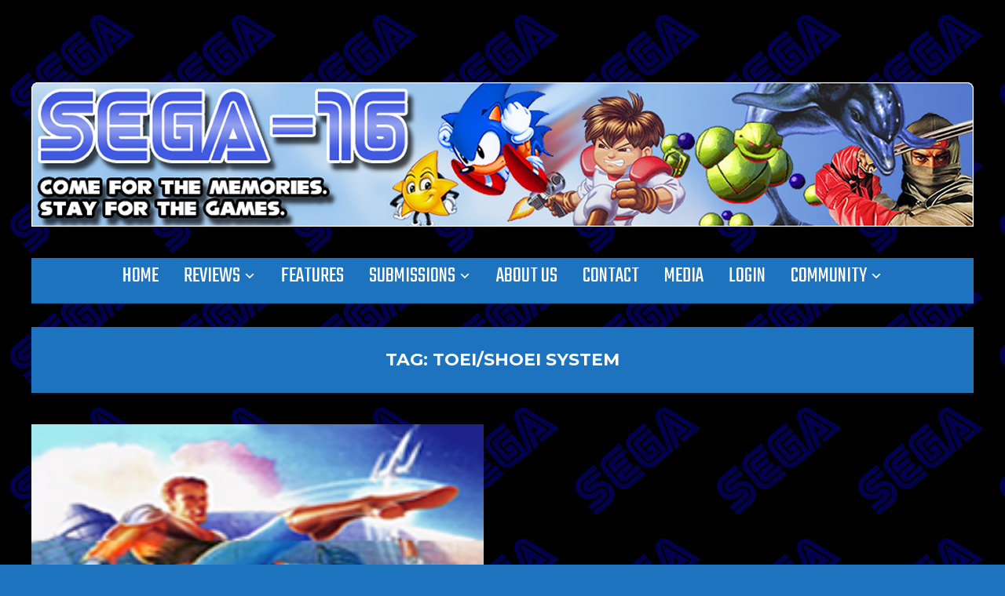

--- FILE ---
content_type: text/html; charset=UTF-8
request_url: https://www.sega-16.com/tag/toeishoei-system/
body_size: 10542
content:
<!DOCTYPE html>
<html lang="en-US">
<head>
    <meta charset="UTF-8">
    <meta name="viewport" content="width=device-width, initial-scale=1.0">
    <link rel="profile" href="https://gmpg.org/xfn/11">
    <link rel="pingback" href="https://www.sega-16.com/xmlrpc.php">
    <link rel="preload" as="font" href="https://www.sega-16.com/wp-content/themes/wpzoom-indigo/fonts/indigo.ttf" type="font/ttf" crossorigin>

    <title>Toei/Shoei System &#8211; Sega-16</title>
<meta name='robots' content='max-image-preview:large' />
<link rel='dns-prefetch' href='//www.sega-16.com' />
<link rel='dns-prefetch' href='//fonts.googleapis.com' />
<link rel="alternate" type="application/rss+xml" title="Sega-16 &raquo; Feed" href="https://www.sega-16.com/feed/" />
<link rel="alternate" type="application/rss+xml" title="Sega-16 &raquo; Comments Feed" href="https://www.sega-16.com/comments/feed/" />
<link rel="alternate" type="application/rss+xml" title="Sega-16 &raquo; Toei/Shoei System Tag Feed" href="https://www.sega-16.com/tag/toeishoei-system/feed/" />
<style id='wp-img-auto-sizes-contain-inline-css' type='text/css'>
img:is([sizes=auto i],[sizes^="auto," i]){contain-intrinsic-size:3000px 1500px}
/*# sourceURL=wp-img-auto-sizes-contain-inline-css */
</style>
<style id='wp-emoji-styles-inline-css' type='text/css'>

	img.wp-smiley, img.emoji {
		display: inline !important;
		border: none !important;
		box-shadow: none !important;
		height: 1em !important;
		width: 1em !important;
		margin: 0 0.07em !important;
		vertical-align: -0.1em !important;
		background: none !important;
		padding: 0 !important;
	}
/*# sourceURL=wp-emoji-styles-inline-css */
</style>
<style id='wp-block-library-inline-css' type='text/css'>
:root{--wp-block-synced-color:#7a00df;--wp-block-synced-color--rgb:122,0,223;--wp-bound-block-color:var(--wp-block-synced-color);--wp-editor-canvas-background:#ddd;--wp-admin-theme-color:#007cba;--wp-admin-theme-color--rgb:0,124,186;--wp-admin-theme-color-darker-10:#006ba1;--wp-admin-theme-color-darker-10--rgb:0,107,160.5;--wp-admin-theme-color-darker-20:#005a87;--wp-admin-theme-color-darker-20--rgb:0,90,135;--wp-admin-border-width-focus:2px}@media (min-resolution:192dpi){:root{--wp-admin-border-width-focus:1.5px}}.wp-element-button{cursor:pointer}:root .has-very-light-gray-background-color{background-color:#eee}:root .has-very-dark-gray-background-color{background-color:#313131}:root .has-very-light-gray-color{color:#eee}:root .has-very-dark-gray-color{color:#313131}:root .has-vivid-green-cyan-to-vivid-cyan-blue-gradient-background{background:linear-gradient(135deg,#00d084,#0693e3)}:root .has-purple-crush-gradient-background{background:linear-gradient(135deg,#34e2e4,#4721fb 50%,#ab1dfe)}:root .has-hazy-dawn-gradient-background{background:linear-gradient(135deg,#faaca8,#dad0ec)}:root .has-subdued-olive-gradient-background{background:linear-gradient(135deg,#fafae1,#67a671)}:root .has-atomic-cream-gradient-background{background:linear-gradient(135deg,#fdd79a,#004a59)}:root .has-nightshade-gradient-background{background:linear-gradient(135deg,#330968,#31cdcf)}:root .has-midnight-gradient-background{background:linear-gradient(135deg,#020381,#2874fc)}:root{--wp--preset--font-size--normal:16px;--wp--preset--font-size--huge:42px}.has-regular-font-size{font-size:1em}.has-larger-font-size{font-size:2.625em}.has-normal-font-size{font-size:var(--wp--preset--font-size--normal)}.has-huge-font-size{font-size:var(--wp--preset--font-size--huge)}.has-text-align-center{text-align:center}.has-text-align-left{text-align:left}.has-text-align-right{text-align:right}.has-fit-text{white-space:nowrap!important}#end-resizable-editor-section{display:none}.aligncenter{clear:both}.items-justified-left{justify-content:flex-start}.items-justified-center{justify-content:center}.items-justified-right{justify-content:flex-end}.items-justified-space-between{justify-content:space-between}.screen-reader-text{border:0;clip-path:inset(50%);height:1px;margin:-1px;overflow:hidden;padding:0;position:absolute;width:1px;word-wrap:normal!important}.screen-reader-text:focus{background-color:#ddd;clip-path:none;color:#444;display:block;font-size:1em;height:auto;left:5px;line-height:normal;padding:15px 23px 14px;text-decoration:none;top:5px;width:auto;z-index:100000}html :where(.has-border-color){border-style:solid}html :where([style*=border-top-color]){border-top-style:solid}html :where([style*=border-right-color]){border-right-style:solid}html :where([style*=border-bottom-color]){border-bottom-style:solid}html :where([style*=border-left-color]){border-left-style:solid}html :where([style*=border-width]){border-style:solid}html :where([style*=border-top-width]){border-top-style:solid}html :where([style*=border-right-width]){border-right-style:solid}html :where([style*=border-bottom-width]){border-bottom-style:solid}html :where([style*=border-left-width]){border-left-style:solid}html :where(img[class*=wp-image-]){height:auto;max-width:100%}:where(figure){margin:0 0 1em}html :where(.is-position-sticky){--wp-admin--admin-bar--position-offset:var(--wp-admin--admin-bar--height,0px)}@media screen and (max-width:600px){html :where(.is-position-sticky){--wp-admin--admin-bar--position-offset:0px}}

/*# sourceURL=wp-block-library-inline-css */
</style><style id='global-styles-inline-css' type='text/css'>
:root{--wp--preset--aspect-ratio--square: 1;--wp--preset--aspect-ratio--4-3: 4/3;--wp--preset--aspect-ratio--3-4: 3/4;--wp--preset--aspect-ratio--3-2: 3/2;--wp--preset--aspect-ratio--2-3: 2/3;--wp--preset--aspect-ratio--16-9: 16/9;--wp--preset--aspect-ratio--9-16: 9/16;--wp--preset--color--black: #000000;--wp--preset--color--cyan-bluish-gray: #abb8c3;--wp--preset--color--white: #ffffff;--wp--preset--color--pale-pink: #f78da7;--wp--preset--color--vivid-red: #cf2e2e;--wp--preset--color--luminous-vivid-orange: #ff6900;--wp--preset--color--luminous-vivid-amber: #fcb900;--wp--preset--color--light-green-cyan: #7bdcb5;--wp--preset--color--vivid-green-cyan: #00d084;--wp--preset--color--pale-cyan-blue: #8ed1fc;--wp--preset--color--vivid-cyan-blue: #0693e3;--wp--preset--color--vivid-purple: #9b51e0;--wp--preset--gradient--vivid-cyan-blue-to-vivid-purple: linear-gradient(135deg,rgb(6,147,227) 0%,rgb(155,81,224) 100%);--wp--preset--gradient--light-green-cyan-to-vivid-green-cyan: linear-gradient(135deg,rgb(122,220,180) 0%,rgb(0,208,130) 100%);--wp--preset--gradient--luminous-vivid-amber-to-luminous-vivid-orange: linear-gradient(135deg,rgb(252,185,0) 0%,rgb(255,105,0) 100%);--wp--preset--gradient--luminous-vivid-orange-to-vivid-red: linear-gradient(135deg,rgb(255,105,0) 0%,rgb(207,46,46) 100%);--wp--preset--gradient--very-light-gray-to-cyan-bluish-gray: linear-gradient(135deg,rgb(238,238,238) 0%,rgb(169,184,195) 100%);--wp--preset--gradient--cool-to-warm-spectrum: linear-gradient(135deg,rgb(74,234,220) 0%,rgb(151,120,209) 20%,rgb(207,42,186) 40%,rgb(238,44,130) 60%,rgb(251,105,98) 80%,rgb(254,248,76) 100%);--wp--preset--gradient--blush-light-purple: linear-gradient(135deg,rgb(255,206,236) 0%,rgb(152,150,240) 100%);--wp--preset--gradient--blush-bordeaux: linear-gradient(135deg,rgb(254,205,165) 0%,rgb(254,45,45) 50%,rgb(107,0,62) 100%);--wp--preset--gradient--luminous-dusk: linear-gradient(135deg,rgb(255,203,112) 0%,rgb(199,81,192) 50%,rgb(65,88,208) 100%);--wp--preset--gradient--pale-ocean: linear-gradient(135deg,rgb(255,245,203) 0%,rgb(182,227,212) 50%,rgb(51,167,181) 100%);--wp--preset--gradient--electric-grass: linear-gradient(135deg,rgb(202,248,128) 0%,rgb(113,206,126) 100%);--wp--preset--gradient--midnight: linear-gradient(135deg,rgb(2,3,129) 0%,rgb(40,116,252) 100%);--wp--preset--font-size--small: 13px;--wp--preset--font-size--medium: 20px;--wp--preset--font-size--large: 36px;--wp--preset--font-size--x-large: 42px;--wp--preset--spacing--20: 0.44rem;--wp--preset--spacing--30: 0.67rem;--wp--preset--spacing--40: 1rem;--wp--preset--spacing--50: 1.5rem;--wp--preset--spacing--60: 2.25rem;--wp--preset--spacing--70: 3.38rem;--wp--preset--spacing--80: 5.06rem;--wp--preset--shadow--natural: 6px 6px 9px rgba(0, 0, 0, 0.2);--wp--preset--shadow--deep: 12px 12px 50px rgba(0, 0, 0, 0.4);--wp--preset--shadow--sharp: 6px 6px 0px rgba(0, 0, 0, 0.2);--wp--preset--shadow--outlined: 6px 6px 0px -3px rgb(255, 255, 255), 6px 6px rgb(0, 0, 0);--wp--preset--shadow--crisp: 6px 6px 0px rgb(0, 0, 0);}:where(.is-layout-flex){gap: 0.5em;}:where(.is-layout-grid){gap: 0.5em;}body .is-layout-flex{display: flex;}.is-layout-flex{flex-wrap: wrap;align-items: center;}.is-layout-flex > :is(*, div){margin: 0;}body .is-layout-grid{display: grid;}.is-layout-grid > :is(*, div){margin: 0;}:where(.wp-block-columns.is-layout-flex){gap: 2em;}:where(.wp-block-columns.is-layout-grid){gap: 2em;}:where(.wp-block-post-template.is-layout-flex){gap: 1.25em;}:where(.wp-block-post-template.is-layout-grid){gap: 1.25em;}.has-black-color{color: var(--wp--preset--color--black) !important;}.has-cyan-bluish-gray-color{color: var(--wp--preset--color--cyan-bluish-gray) !important;}.has-white-color{color: var(--wp--preset--color--white) !important;}.has-pale-pink-color{color: var(--wp--preset--color--pale-pink) !important;}.has-vivid-red-color{color: var(--wp--preset--color--vivid-red) !important;}.has-luminous-vivid-orange-color{color: var(--wp--preset--color--luminous-vivid-orange) !important;}.has-luminous-vivid-amber-color{color: var(--wp--preset--color--luminous-vivid-amber) !important;}.has-light-green-cyan-color{color: var(--wp--preset--color--light-green-cyan) !important;}.has-vivid-green-cyan-color{color: var(--wp--preset--color--vivid-green-cyan) !important;}.has-pale-cyan-blue-color{color: var(--wp--preset--color--pale-cyan-blue) !important;}.has-vivid-cyan-blue-color{color: var(--wp--preset--color--vivid-cyan-blue) !important;}.has-vivid-purple-color{color: var(--wp--preset--color--vivid-purple) !important;}.has-black-background-color{background-color: var(--wp--preset--color--black) !important;}.has-cyan-bluish-gray-background-color{background-color: var(--wp--preset--color--cyan-bluish-gray) !important;}.has-white-background-color{background-color: var(--wp--preset--color--white) !important;}.has-pale-pink-background-color{background-color: var(--wp--preset--color--pale-pink) !important;}.has-vivid-red-background-color{background-color: var(--wp--preset--color--vivid-red) !important;}.has-luminous-vivid-orange-background-color{background-color: var(--wp--preset--color--luminous-vivid-orange) !important;}.has-luminous-vivid-amber-background-color{background-color: var(--wp--preset--color--luminous-vivid-amber) !important;}.has-light-green-cyan-background-color{background-color: var(--wp--preset--color--light-green-cyan) !important;}.has-vivid-green-cyan-background-color{background-color: var(--wp--preset--color--vivid-green-cyan) !important;}.has-pale-cyan-blue-background-color{background-color: var(--wp--preset--color--pale-cyan-blue) !important;}.has-vivid-cyan-blue-background-color{background-color: var(--wp--preset--color--vivid-cyan-blue) !important;}.has-vivid-purple-background-color{background-color: var(--wp--preset--color--vivid-purple) !important;}.has-black-border-color{border-color: var(--wp--preset--color--black) !important;}.has-cyan-bluish-gray-border-color{border-color: var(--wp--preset--color--cyan-bluish-gray) !important;}.has-white-border-color{border-color: var(--wp--preset--color--white) !important;}.has-pale-pink-border-color{border-color: var(--wp--preset--color--pale-pink) !important;}.has-vivid-red-border-color{border-color: var(--wp--preset--color--vivid-red) !important;}.has-luminous-vivid-orange-border-color{border-color: var(--wp--preset--color--luminous-vivid-orange) !important;}.has-luminous-vivid-amber-border-color{border-color: var(--wp--preset--color--luminous-vivid-amber) !important;}.has-light-green-cyan-border-color{border-color: var(--wp--preset--color--light-green-cyan) !important;}.has-vivid-green-cyan-border-color{border-color: var(--wp--preset--color--vivid-green-cyan) !important;}.has-pale-cyan-blue-border-color{border-color: var(--wp--preset--color--pale-cyan-blue) !important;}.has-vivid-cyan-blue-border-color{border-color: var(--wp--preset--color--vivid-cyan-blue) !important;}.has-vivid-purple-border-color{border-color: var(--wp--preset--color--vivid-purple) !important;}.has-vivid-cyan-blue-to-vivid-purple-gradient-background{background: var(--wp--preset--gradient--vivid-cyan-blue-to-vivid-purple) !important;}.has-light-green-cyan-to-vivid-green-cyan-gradient-background{background: var(--wp--preset--gradient--light-green-cyan-to-vivid-green-cyan) !important;}.has-luminous-vivid-amber-to-luminous-vivid-orange-gradient-background{background: var(--wp--preset--gradient--luminous-vivid-amber-to-luminous-vivid-orange) !important;}.has-luminous-vivid-orange-to-vivid-red-gradient-background{background: var(--wp--preset--gradient--luminous-vivid-orange-to-vivid-red) !important;}.has-very-light-gray-to-cyan-bluish-gray-gradient-background{background: var(--wp--preset--gradient--very-light-gray-to-cyan-bluish-gray) !important;}.has-cool-to-warm-spectrum-gradient-background{background: var(--wp--preset--gradient--cool-to-warm-spectrum) !important;}.has-blush-light-purple-gradient-background{background: var(--wp--preset--gradient--blush-light-purple) !important;}.has-blush-bordeaux-gradient-background{background: var(--wp--preset--gradient--blush-bordeaux) !important;}.has-luminous-dusk-gradient-background{background: var(--wp--preset--gradient--luminous-dusk) !important;}.has-pale-ocean-gradient-background{background: var(--wp--preset--gradient--pale-ocean) !important;}.has-electric-grass-gradient-background{background: var(--wp--preset--gradient--electric-grass) !important;}.has-midnight-gradient-background{background: var(--wp--preset--gradient--midnight) !important;}.has-small-font-size{font-size: var(--wp--preset--font-size--small) !important;}.has-medium-font-size{font-size: var(--wp--preset--font-size--medium) !important;}.has-large-font-size{font-size: var(--wp--preset--font-size--large) !important;}.has-x-large-font-size{font-size: var(--wp--preset--font-size--x-large) !important;}
/*# sourceURL=global-styles-inline-css */
</style>

<style id='classic-theme-styles-inline-css' type='text/css'>
/*! This file is auto-generated */
.wp-block-button__link{color:#fff;background-color:#32373c;border-radius:9999px;box-shadow:none;text-decoration:none;padding:calc(.667em + 2px) calc(1.333em + 2px);font-size:1.125em}.wp-block-file__button{background:#32373c;color:#fff;text-decoration:none}
/*# sourceURL=/wp-includes/css/classic-themes.min.css */
</style>
<link rel='stylesheet' id='zoom-theme-utils-css-css' href='https://www.sega-16.com/wp-content/themes/wpzoom-indigo/functions/wpzoom/assets/css/theme-utils.css?ver=6.9' type='text/css' media='all' />
<link rel='stylesheet' id='indigo-google-fonts-css' href='https://fonts.googleapis.com/css?family=Mulish%3Aregular%2C700%2C700i%2Citalic%7COswald%3Aregular%2C700%7CMontserrat%3Aregular%2C700%7CTeko%3Aregular%2C700&#038;subset=latin&#038;display=swap&#038;ver=6.9' type='text/css' media='all' />
<link rel='stylesheet' id='indigo-style-css' href='https://www.sega-16.com/wp-content/themes/wpzoom-indigo/style.css?ver=1.0.23' type='text/css' media='all' />
<link rel='stylesheet' id='media-queries-css' href='https://www.sega-16.com/wp-content/themes/wpzoom-indigo/css/media-queries.css?ver=1.0.23' type='text/css' media='all' />
<link rel='stylesheet' id='indigo-google-font-default-css' href='//fonts.googleapis.com/css?family=Oswald%3A400%2C500%2C700&#038;display=swap&#038;ver=6.9' type='text/css' media='all' />
<link rel='stylesheet' id='indigo-style-color-default-css' href='https://www.sega-16.com/wp-content/themes/wpzoom-indigo/styles/default.css?ver=1.0.23' type='text/css' media='all' />
<link rel='stylesheet' id='dashicons-css' href='https://www.sega-16.com/wp-includes/css/dashicons.min.css?ver=6.9' type='text/css' media='all' />
<link rel='stylesheet' id='wpzoom-social-icons-socicon-css' href='https://www.sega-16.com/wp-content/plugins/social-icons-widget-by-wpzoom/assets/css/wpzoom-socicon.css?ver=1765041688' type='text/css' media='all' />
<link rel='stylesheet' id='wpzoom-social-icons-genericons-css' href='https://www.sega-16.com/wp-content/plugins/social-icons-widget-by-wpzoom/assets/css/genericons.css?ver=1765041688' type='text/css' media='all' />
<link rel='stylesheet' id='wpzoom-social-icons-academicons-css' href='https://www.sega-16.com/wp-content/plugins/social-icons-widget-by-wpzoom/assets/css/academicons.min.css?ver=1765041688' type='text/css' media='all' />
<link rel='stylesheet' id='wpzoom-social-icons-font-awesome-3-css' href='https://www.sega-16.com/wp-content/plugins/social-icons-widget-by-wpzoom/assets/css/font-awesome-3.min.css?ver=1765041688' type='text/css' media='all' />
<link rel='stylesheet' id='wpzoom-social-icons-styles-css' href='https://www.sega-16.com/wp-content/plugins/social-icons-widget-by-wpzoom/assets/css/wpzoom-social-icons-styles.css?ver=1765041688' type='text/css' media='all' />
<link rel='stylesheet' id='tablepress-default-css' href='https://www.sega-16.com/wp-content/plugins/tablepress-premium/css/build/default.css?ver=3.2.6' type='text/css' media='all' />
<link rel='stylesheet' id='tablepress-datatables-buttons-css' href='https://www.sega-16.com/wp-content/plugins/tablepress-premium/modules/css/build/datatables.buttons.css?ver=3.2.6' type='text/css' media='all' />
<link rel='stylesheet' id='tablepress-datatables-fixedheader-css' href='https://www.sega-16.com/wp-content/plugins/tablepress-premium/modules/css/build/datatables.fixedheader.css?ver=3.2.6' type='text/css' media='all' />
<link rel='stylesheet' id='tablepress-datatables-fixedcolumns-css' href='https://www.sega-16.com/wp-content/plugins/tablepress-premium/modules/css/build/datatables.fixedcolumns.css?ver=3.2.6' type='text/css' media='all' />
<link rel='stylesheet' id='tablepress-datatables-scroll-buttons-css' href='https://www.sega-16.com/wp-content/plugins/tablepress-premium/modules/css/build/datatables.scroll-buttons.css?ver=3.2.6' type='text/css' media='all' />
<link rel='stylesheet' id='tablepress-responsive-tables-css' href='https://www.sega-16.com/wp-content/plugins/tablepress-premium/modules/css/build/responsive-tables.css?ver=3.2.6' type='text/css' media='all' />
<link rel='stylesheet' id='tablepress-datatables-alphabetsearch-css' href='https://www.sega-16.com/wp-content/plugins/tablepress-premium/modules/css/build/datatables.alphabetsearch.css?ver=3.2.6' type='text/css' media='all' />
<link rel='stylesheet' id='tablepress-datatables-columnfilterwidgets-css' href='https://www.sega-16.com/wp-content/plugins/tablepress-premium/modules/css/build/datatables.columnfilterwidgets.css?ver=3.2.6' type='text/css' media='all' />
<link rel='stylesheet' id='tablepress-datatables-searchhighlight-css' href='https://www.sega-16.com/wp-content/plugins/tablepress-premium/modules/css/build/datatables.searchhighlight.css?ver=3.2.6' type='text/css' media='all' />
<link rel='preload' as='font'  id='wpzoom-social-icons-font-academicons-woff2-css' href='https://www.sega-16.com/wp-content/plugins/social-icons-widget-by-wpzoom/assets/font/academicons.woff2?v=1.9.2'  type='font/woff2' crossorigin />
<link rel='preload' as='font'  id='wpzoom-social-icons-font-fontawesome-3-woff2-css' href='https://www.sega-16.com/wp-content/plugins/social-icons-widget-by-wpzoom/assets/font/fontawesome-webfont.woff2?v=4.7.0'  type='font/woff2' crossorigin />
<link rel='preload' as='font'  id='wpzoom-social-icons-font-genericons-woff-css' href='https://www.sega-16.com/wp-content/plugins/social-icons-widget-by-wpzoom/assets/font/Genericons.woff'  type='font/woff' crossorigin />
<link rel='preload' as='font'  id='wpzoom-social-icons-font-socicon-woff2-css' href='https://www.sega-16.com/wp-content/plugins/social-icons-widget-by-wpzoom/assets/font/socicon.woff2?v=4.5.3'  type='font/woff2' crossorigin />
<script type="text/javascript" src="https://www.sega-16.com/wp-includes/js/jquery/jquery.min.js?ver=3.7.1" id="jquery-core-js"></script>
<script type="text/javascript" src="https://www.sega-16.com/wp-includes/js/jquery/jquery-migrate.min.js?ver=3.4.1" id="jquery-migrate-js"></script>
<script type="text/javascript" src="https://www.sega-16.com/wp-content/themes/wpzoom-indigo/js/init.js?ver=6.9" id="wpzoom-init-js"></script>
<link rel="https://api.w.org/" href="https://www.sega-16.com/wp-json/" /><link rel="alternate" title="JSON" type="application/json" href="https://www.sega-16.com/wp-json/wp/v2/tags/401" /><link rel="EditURI" type="application/rsd+xml" title="RSD" href="https://www.sega-16.com/xmlrpc.php?rsd" />
<meta name="generator" content="WordPress 6.9" />
<!-- WPZOOM Theme / Framework -->
<meta name="generator" content="Indigo 1.0.23" />
<meta name="generator" content="WPZOOM Framework 2.0.9" />
<!-- Quantcast Tag -->
<script type="text/javascript">
var _qevents = _qevents || [];

(function() {
var elem = document.createElement('script');
elem.src = (document.location.protocol == "https:" ? "https://secure" : "http://edge") + ".quantserve.com/quant.js";
elem.async = true;
elem.type = "text/javascript";
var scpt = document.getElementsByTagName('script')[0];
scpt.parentNode.insertBefore(elem, scpt);
})();

_qevents.push({
qacct:"p-90bzYojLh70Xc"
});
</script>

<noscript>
<div style="display:none;">
<img src="//pixel.quantserve.com/pixel/p-90bzYojLh70Xc.gif" border="0" height="1" width="1" alt="Quantcast"/>
</div>
</noscript>
<!-- End Quantcast tag -->
<script type="text/javascript">

  var _gaq = _gaq || [];
  _gaq.push(['_setAccount', 'UA-675493-6']);
  _gaq.push(['_trackPageview']);

  (function() {
    var ga = document.createElement('script'); ga.type = 'text/javascript'; ga.async = true;
    ga.src = ('https:' == document.location.protocol ? 'https://ssl' : 'http://www') + '.google-analytics.com/ga.js';
    var s = document.getElementsByTagName('script')[0]; s.parentNode.insertBefore(ga, s);
  })();

</script>
<!-- Begin Theme Custom CSS -->
<style type="text/css" id="wpzoom-indigo-custom-css">
.navbar-brand-wpz .tagline{display:none;color:#ffffff;}.top-navbar{display:none;}.sb-search{display:none;}body{background:#1e73be;color:#ffffff;}h1, h2, h3, h4, h5, h6{color:#ffffff;}.navbar-brand-wpz a{color:#000000;}.navbar-brand-wpz a:hover{color:#fc8600;}a{color:#eeee22;}a:hover{color:#fc8600;}button, input[type=button], input[type=reset], input[type=submit]{background:#1e73be;color:#ffffff;}button:hover, input[type=button]:hover, input[type=reset]:hover, input[type=submit]:hover{color:#ffffff;}.top-navbar a:hover, .top-navbar .navbar-wpz ul a:hover{color:#fc8600;}.top-navbar .navbar-wpz .current-menu-item > a, .top-navbar .navbar-wpz .current_page_item > a, .top-navbar .navbar-wpz .current-menu-parent > a{color:#fc8600;}.sb-search .sb-icon-search:hover, .sb-search .sb-search-input{background:#fc8600;}.main-navbar{background:#1e73be;}.main-navbar .navbar-wpz > li > a{color:#ffffff;}.entry-title a{color:#ffffff;}.cat-links a{color:#ffffff;}.entry-meta{color:#ffffff;}.entry-meta a{color:#eeee22;}.recent-posts .entry-meta a{border-color:#eeee22;}.readmore_button a{background-color:#1e73be;}.readmore_button a:hover, .readmore_button a:active{background-color:#ffffff;}.infinite-scroll #infinite-handle span{background:#000000;}.page h1.entry-title, .single h1.entry-title{color:#ffffff;}.single .entry-meta{color:#ffffff;}.single .entry-meta a{color:#eeee22;}.single .entry-meta a:hover{color:#fc8600;}.entry-content{color:#ffffff;}.entry-content a{color:#fc8600;}.header-archive .section-title{color:#ffffff;}.header-archive{background-color:#1e73be;}#sidebar .widget .title, .widget .title{color:#ffffff;background:#268cf2;}.site-footer{color:#ffffff;}.site-footer a{color:#eeee22;}.footer-title{display:none;}
@media screen and (min-width: 769px){body{font-size:16px;}.navbar-brand-wpz h1{font-size:70px;}.navbar-brand-wpz .tagline{font-size:18px;}.slides li h3{font-size:42px;}.slides li .slide_button a{font-size:14px;}.widget h3.title{font-size:14px;}.site-footer .widget h3.title{font-size:20px;}.entry-title{font-size:30px;}.single h1.entry-title{font-size:40px;}.page h1.entry-title{font-size:40px;}.footer-title{font-size:40px;}.footer-menu ul li{font-size:20px;}}
@media screen and (max-width: 768px){body{font-size:16px;}.navbar-brand-wpz h1{font-size:60px;}.navbar-brand-wpz .tagline{font-size:18px;}.slides li h3{font-size:26px;}.slides li .slide_button a{font-size:12px;}.widget h3.title{font-size:14px;}.site-footer .widget h3.title{font-size:20px;}.entry-title{font-size:24px;}.single h1.entry-title{font-size:36px;}.page h1.entry-title{font-size:36px;}.footer-title{font-size:40px;}.footer-menu ul li{font-size:20px;}}
@media screen and (max-width: 480px){body{font-size:16px;}.navbar-brand-wpz h1{font-size:60px;}.navbar-brand-wpz .tagline{font-size:18px;}.slides li h3{font-size:26px;}.slides li .slide_button a{font-size:12px;}.widget h3.title{font-size:14px;}.site-footer .widget h3.title{font-size:20px;}.entry-title{font-size:24px;}.single h1.entry-title{font-size:28px;}.page h1.entry-title{font-size:28px;}.footer-title{font-size:40px;}.footer-menu ul li{font-size:20px;}}
</style>
<!-- End Theme Custom CSS -->
<style type="text/css">.recentcomments a{display:inline !important;padding:0 !important;margin:0 !important;}</style><style type="text/css" id="custom-background-css">
body.custom-background { background-image: url("https://www.sega-16.com//wp-content/uploads/2015/10/Sega-Background.jpg"); background-position: left top; background-size: auto; background-repeat: repeat; background-attachment: scroll; }
</style>
	<link rel="icon" href="https://www.sega-16.com/wp-content/uploads/2016/08/Genesis-Favicon-1-48x50.gif" sizes="32x32" />
<link rel="icon" href="https://www.sega-16.com/wp-content/uploads/2016/08/Genesis-Favicon-1.gif" sizes="192x192" />
<link rel="apple-touch-icon" href="https://www.sega-16.com/wp-content/uploads/2016/08/Genesis-Favicon-1.gif" />
<meta name="msapplication-TileImage" content="https://www.sega-16.com/wp-content/uploads/2016/08/Genesis-Favicon-1.gif" />
		<style type="text/css" id="wp-custom-css">
			.designed-by,
#footer-copy .wpzoom,
#footer .wpzoom,
.site-info .designed-by,
.site-info p.right,
.footer-info .designed,
.site-info .copyright span:nth-child(2) {
    display: none;
}

.tag_list a {
	background: #1e73be;
	border: 1px solid #1e73be;
}


.must-log-in, .must-log-in a, .comment-reply-title, .logged-in-as, .logged-in-as a, #respond label {
	color: #a53215;
}

div.navigation .prev, div.navigation .next {
	background: #F4F5F5;
}

#respond {
    background: #f4f5f5;
}		</style>
		</head>
<body class="archive tag tag-toeishoei-system tag-401 custom-background wp-custom-logo wp-theme-wpzoom-indigo">

<div class="page-wrap">

    <header class="site-header">

        <nav class="top-navbar" role="navigation">

            <div class="inner-wrap">

                <div id="navbar-top">
                                   </div><!-- #navbar-top -->

                <div id="sb-search" class="sb-search">
                    <form method="get" id="searchform" action="https://www.sega-16.com/">
	<input type="search" class="sb-search-input" placeholder="Enter your keywords..."  name="s" id="s" />
    <input type="submit" id="searchsubmit" class="sb-search-submit" value="Search" />
    <span class="sb-icon-search"></span>
</form>                </div><!-- .sb-search -->

                <div class="header_social">
                                    </div><!-- .header_social -->

            </div><!-- ./inner-wrap -->

        </nav><!-- .navbar -->
        <div class="clear"></div>

        <div class="inner-wrap">

            <div class="navbar-brand-wpz">

                <a href="https://www.sega-16.com/" class="custom-logo-link" rel="home" itemprop="url"><img width="1200" height="184" src="https://www.sega-16.com/wp-content/uploads/2023/05/Sega16_New_Banner2c.png" class="custom-logo no-lazyload no-lazy a3-notlazy" alt="Sega-16" itemprop="logo" decoding="async" fetchpriority="high" srcset="https://www.sega-16.com/wp-content/uploads/2023/05/Sega16_New_Banner2c.png 1200w, https://www.sega-16.com/wp-content/uploads/2023/05/Sega16_New_Banner2c-300x46.png 300w, https://www.sega-16.com/wp-content/uploads/2023/05/Sega16_New_Banner2c-1024x157.png 1024w, https://www.sega-16.com/wp-content/uploads/2023/05/Sega16_New_Banner2c-768x118.png 768w, https://www.sega-16.com/wp-content/uploads/2023/05/Sega16_New_Banner2c-800x123.png 800w" sizes="(max-width: 1200px) 100vw, 1200px" /></a>
                <p class="tagline">The world&#039;s premier resource for SEGA&#039;s arcade and console hardware legacy!</p>

            </div><!-- .navbar-brand -->


            

            <nav class="main-navbar" role="navigation">

                <div class="navbar-header-main">
                    <div id="menu-main-slide" class="menu-home-container"><ul id="menu-home" class="menu"><li id="menu-item-133" class="menu-item menu-item-type-custom menu-item-object-custom menu-item-home menu-item-133"><a href="https://www.sega-16.com/">Home</a></li>
<li id="menu-item-329" class="menu-item menu-item-type-taxonomy menu-item-object-category menu-item-has-children menu-item-329"><a href="https://www.sega-16.com/category/reviews/">Reviews</a>
<ul class="sub-menu">
	<li id="menu-item-2705" class="menu-item menu-item-type-post_type menu-item-object-page menu-item-2705"><a href="https://www.sega-16.com/32x-reviews/">32X Reviews</a></li>
	<li id="menu-item-27751" class="menu-item menu-item-type-post_type menu-item-object-page menu-item-27751"><a href="https://www.sega-16.com/arcade-reviews/">Arcade Reviews</a></li>
	<li id="menu-item-27752" class="menu-item menu-item-type-post_type menu-item-object-page menu-item-27752"><a href="https://www.sega-16.com/dreamcast-reviews/">Dreamcast Reviews</a></li>
	<li id="menu-item-22316" class="menu-item menu-item-type-post_type menu-item-object-page menu-item-22316"><a href="https://www.sega-16.com/game-gear-reviews/">Game Gear Reviews</a></li>
	<li id="menu-item-2707" class="menu-item menu-item-type-post_type menu-item-object-page menu-item-2707"><a href="https://www.sega-16.com/genesis-reviews-2/">Genesis Reviews</a></li>
	<li id="menu-item-22285" class="menu-item menu-item-type-post_type menu-item-object-page menu-item-22285"><a href="https://www.sega-16.com/master-system-reviews/">Master System Reviews</a></li>
	<li id="menu-item-27753" class="menu-item menu-item-type-post_type menu-item-object-page menu-item-27753"><a href="https://www.sega-16.com/saturn-reviews/">Saturn Reviews</a></li>
	<li id="menu-item-2706" class="menu-item menu-item-type-post_type menu-item-object-page menu-item-2706"><a href="https://www.sega-16.com/sega-cd-reviews/">Sega CD Reviews</a></li>
	<li id="menu-item-27720" class="menu-item menu-item-type-post_type menu-item-object-page menu-item-27720"><a href="https://www.sega-16.com/sg-1000-reviews/">SG-1000 Reviews</a></li>
</ul>
</li>
<li id="menu-item-2908" class="menu-item menu-item-type-post_type menu-item-object-page menu-item-2908"><a href="https://www.sega-16.com/features-2/">Features</a></li>
<li id="menu-item-137" class="menu-item menu-item-type-post_type menu-item-object-page menu-item-has-children menu-item-137"><a href="https://www.sega-16.com/submissions/">Submissions</a>
<ul class="sub-menu">
	<li id="menu-item-146" class="menu-item menu-item-type-post_type menu-item-object-page menu-item-146"><a href="https://www.sega-16.com/submissions/review-manifest/">Review Manifest</a></li>
	<li id="menu-item-171" class="menu-item menu-item-type-post_type menu-item-object-page menu-item-171"><a href="https://www.sega-16.com/submissions/contribute-articles/">Write for Us!</a></li>
</ul>
</li>
<li id="menu-item-388" class="menu-item menu-item-type-post_type menu-item-object-page menu-item-388"><a href="https://www.sega-16.com/staff/">About Us</a></li>
<li id="menu-item-1852" class="menu-item menu-item-type-post_type menu-item-object-page menu-item-1852"><a href="https://www.sega-16.com/contact-us/">Contact</a></li>
<li id="menu-item-869" class="menu-item menu-item-type-custom menu-item-object-custom menu-item-869"><a href="https://www.youtube.com/user/Melf00">Media</a></li>
<li id="menu-item-17964" class="menu-item menu-item-type-custom menu-item-object-custom menu-item-17964"><a href="https://www.sega-16.com//wp-login.php">Login</a></li>
<li id="menu-item-32957" class="menu-item menu-item-type-custom menu-item-object-custom menu-item-home menu-item-has-children menu-item-32957"><a href="https://www.sega-16.com/">Community</a>
<ul class="sub-menu">
	<li id="menu-item-147" class="menu-item menu-item-type-custom menu-item-object-custom menu-item-147"><a href="https://www.sega-16forums.com/forum">Forums</a></li>
	<li id="menu-item-32956" class="menu-item menu-item-type-custom menu-item-object-custom menu-item-32956"><a href="https://discord.com/channels/516764139608211456/">Discord</a></li>
</ul>
</li>
</ul></div>
                </div>

                <div id="navbar-main">

                    <div class="menu-home-container"><ul id="menu-home-1" class="navbar-wpz dropdown sf-menu"><li class="menu-item menu-item-type-custom menu-item-object-custom menu-item-home menu-item-133"><a href="https://www.sega-16.com/">Home</a></li>
<li class="menu-item menu-item-type-taxonomy menu-item-object-category menu-item-has-children menu-item-329"><a href="https://www.sega-16.com/category/reviews/">Reviews</a>
<ul class="sub-menu">
	<li class="menu-item menu-item-type-post_type menu-item-object-page menu-item-2705"><a href="https://www.sega-16.com/32x-reviews/">32X Reviews</a></li>
	<li class="menu-item menu-item-type-post_type menu-item-object-page menu-item-27751"><a href="https://www.sega-16.com/arcade-reviews/">Arcade Reviews</a></li>
	<li class="menu-item menu-item-type-post_type menu-item-object-page menu-item-27752"><a href="https://www.sega-16.com/dreamcast-reviews/">Dreamcast Reviews</a></li>
	<li class="menu-item menu-item-type-post_type menu-item-object-page menu-item-22316"><a href="https://www.sega-16.com/game-gear-reviews/">Game Gear Reviews</a></li>
	<li class="menu-item menu-item-type-post_type menu-item-object-page menu-item-2707"><a href="https://www.sega-16.com/genesis-reviews-2/">Genesis Reviews</a></li>
	<li class="menu-item menu-item-type-post_type menu-item-object-page menu-item-22285"><a href="https://www.sega-16.com/master-system-reviews/">Master System Reviews</a></li>
	<li class="menu-item menu-item-type-post_type menu-item-object-page menu-item-27753"><a href="https://www.sega-16.com/saturn-reviews/">Saturn Reviews</a></li>
	<li class="menu-item menu-item-type-post_type menu-item-object-page menu-item-2706"><a href="https://www.sega-16.com/sega-cd-reviews/">Sega CD Reviews</a></li>
	<li class="menu-item menu-item-type-post_type menu-item-object-page menu-item-27720"><a href="https://www.sega-16.com/sg-1000-reviews/">SG-1000 Reviews</a></li>
</ul>
</li>
<li class="menu-item menu-item-type-post_type menu-item-object-page menu-item-2908"><a href="https://www.sega-16.com/features-2/">Features</a></li>
<li class="menu-item menu-item-type-post_type menu-item-object-page menu-item-has-children menu-item-137"><a href="https://www.sega-16.com/submissions/">Submissions</a>
<ul class="sub-menu">
	<li class="menu-item menu-item-type-post_type menu-item-object-page menu-item-146"><a href="https://www.sega-16.com/submissions/review-manifest/">Review Manifest</a></li>
	<li class="menu-item menu-item-type-post_type menu-item-object-page menu-item-171"><a href="https://www.sega-16.com/submissions/contribute-articles/">Write for Us!</a></li>
</ul>
</li>
<li class="menu-item menu-item-type-post_type menu-item-object-page menu-item-388"><a href="https://www.sega-16.com/staff/">About Us</a></li>
<li class="menu-item menu-item-type-post_type menu-item-object-page menu-item-1852"><a href="https://www.sega-16.com/contact-us/">Contact</a></li>
<li class="menu-item menu-item-type-custom menu-item-object-custom menu-item-869"><a href="https://www.youtube.com/user/Melf00">Media</a></li>
<li class="menu-item menu-item-type-custom menu-item-object-custom menu-item-17964"><a href="https://www.sega-16.com//wp-login.php">Login</a></li>
<li class="menu-item menu-item-type-custom menu-item-object-custom menu-item-home menu-item-has-children menu-item-32957"><a href="https://www.sega-16.com/">Community</a>
<ul class="sub-menu">
	<li class="menu-item menu-item-type-custom menu-item-object-custom menu-item-147"><a href="https://www.sega-16forums.com/forum">Forums</a></li>
	<li class="menu-item menu-item-type-custom menu-item-object-custom menu-item-32956"><a href="https://discord.com/channels/516764139608211456/">Discord</a></li>
</ul>
</li>
</ul></div>
                </div><!-- #navbar-main -->

            </nav><!-- .navbar -->
            <div class="clear"></div>

        </div><!-- .inner-wrap -->

    </header><!-- .site-header -->

    <div class="inner-wrap">

<main id="main" class="site-main" role="main">

    
    <section class="content-area full-layout">

        <div class="header-archive">

            <h2 class="section-title">Tag: <span>Toei/Shoei System</span></h2>
            
        </div>

        
            <section id="recent-posts" class="recent-posts two-columns_layout">

                                    <article id="post-6366" class="post post-6366 type-post status-publish format-standard has-post-thumbnail hentry category-genesis-reviews-2 tag-186 tag-action tag-genesis tag-sega-enterprises tag-toeishoei-system">

                <div class="post-thumb"><a href="https://www.sega-16.com/2004/08/last-battle/" title="Last Battle">
                <img width="225" height="154" src="https://www.sega-16.com/wp-content/uploads/2004/08/Last-Battle-9.jpg" class="attachment-loop-cols-large size-loop-cols-large wp-post-image" alt="" decoding="async" />            </a></div>
        
    <section class="entry-body">

        <span class="cat-links"><a href="https://www.sega-16.com/category/reviews/genesis-reviews-2/" rel="category tag">Genesis Reviews</a></span>
        <h3 class="entry-title"><a href="https://www.sega-16.com/2004/08/last-battle/" rel="bookmark">Last Battle</a></h3>
        <div class="entry-meta">
            <span class="entry-date"><time class="entry-date" datetime="2004-08-06T20:52:36-04:00">August 6, 2004</time></span>            <span class="entry-author">by <a href="https://www.sega-16.com/author/dturner/" title="Posts by Dyson Turner" rel="author">Dyson Turner</a></span>             <span class="comments-link"><a href="https://www.sega-16.com/2004/08/last-battle/#comments">1 comment</a></span>

                    </div>

        <div class="entry-content">
            <p>Based on the famous Fist of the Northstar anime and released as one of the earliest Genesis titles, Last Battle is something of a &#8220;love it or hate it&#8221; game. The action is stiff and repetitive, but there&#8217;s something about the fighting and atmosphere that keeps people coming back. Where will you stand? Well, you&#8217;ll have to read the review to find out!</p>
        </div>


                    <div class="readmore_button">
                <a href="https://www.sega-16.com/2004/08/last-battle/" title="Permalink to Last Battle" rel="bookmark">Continue Reading</a>
            </div>
        

    </section>

    <div class="clearfix"></div>
</article><!-- #post-6366 -->                
            </section><!-- .recent-posts -->

            <div class="navigation"></div>
        
    </section><!-- .content-area -->

    
        <div class="clear"></div>

    
</main><!-- .site-main -->


    </div><!-- ./inner-wrap -->

    <footer id="colophon" class="site-footer" role="contentinfo">
        <div class="footer-widgets widgets">
            <div class="inner-wrap">
                <div class="widget-areas">
                    
                                            <div class="column">
                            
		<div class="widget widget_recent_entries" id="recent-posts-7">
		<h3 class="title">Recent Posts</h3>
		<ul>
											<li>
					<a href="https://www.sega-16.com/2026/01/zaxxon/">Zaxxon</a>
									</li>
											<li>
					<a href="https://www.sega-16.com/2025/12/hacks-homebrews-final-fight-md/">Hacks &#038; Homebrews: Final Fight MD</a>
									</li>
											<li>
					<a href="https://www.sega-16.com/2025/12/buck-rogers-planet-of-zoom/">Buck Rogers: Planet of Zoom</a>
									</li>
											<li>
					<a href="https://www.sega-16.com/2025/12/galactic-protector/">Galactic Protector</a>
									</li>
											<li>
					<a href="https://www.sega-16.com/2025/11/daemonclaw-origins-of-nnar/">DaemonClaw: Origins of Nnar</a>
									</li>
					</ul>

		<div class="clear"></div></div>                            <div class="clear"></div>
                        </div><!-- end .column -->
                    
                    
                                            <div class="column">
                            <div class="widget widget_text" id="text-13"><h3 class="title">About Us</h3>			<div class="textwidget"><p><a href="https://www.sega-16.com/staff/">About Sega-16</a></p>
<p><a href="https://www.sega-16.com/submissions/review-manifest/">Review Manifest</a></p>
<p><a href="https://www.sega-16.com/submissions/contribute-articles/">Write for Us!</a></p>
<p><a href="https://www.sega-16.com/contact-us/">Contact</a></p>
</div>
		<div class="clear"></div></div>                            <div class="clear"></div>
                        </div><!-- end .column -->
                                    </div><!-- .widget-areas -->
            </div><!-- .inner-wrap -->
        </div><!-- .footer-widgets -->


        
        <div class="site-info">

            <div class="inner-wrap">

                <h2 class="footer-title"><a href="https://www.sega-16.com" title="The world&#039;s premier resource for SEGA&#039;s arcade and console hardware legacy!">Sega-16</a></h2>
                            </div>

            <div class="site-copyright">
                <div class="inner-wrap">
                    <span class="copyright">Copyright &copy; 2026 Sega-16</span> <span class="designed-by">&mdash; Designed by <a href="https://www.wpzoom.com/" target="_blank" rel="nofollow">WPZOOM</a></span>
                </div>
            </div><!-- .site-copyright -->

        </div><!-- .site-info -->

    </footer><!-- #colophon -->

</div><!-- /.page-wrap -->

<script type="speculationrules">
{"prefetch":[{"source":"document","where":{"and":[{"href_matches":"/*"},{"not":{"href_matches":["/wp-*.php","/wp-admin/*","/wp-content/uploads/*","/wp-content/*","/wp-content/plugins/*","/wp-content/themes/wpzoom-indigo/*","/*\\?(.+)"]}},{"not":{"selector_matches":"a[rel~=\"nofollow\"]"}},{"not":{"selector_matches":".no-prefetch, .no-prefetch a"}}]},"eagerness":"conservative"}]}
</script>
<script>
  (function(i,s,o,g,r,a,m){i['GoogleAnalyticsObject']=r;i[r]=i[r]||function(){
  (i[r].q=i[r].q||[]).push(arguments)},i[r].l=1*new Date();a=s.createElement(o),
  m=s.getElementsByTagName(o)[0];a.async=1;a.src=g;m.parentNode.insertBefore(a,m)
  })(window,document,'script','//www.google-analytics.com/analytics.js','ga');

  ga('create', 'UA-69436854-1', 'auto');
  ga('send', 'pageview');

</script><script type="text/javascript" src="https://www.sega-16.com/wp-content/themes/wpzoom-indigo/js/jquery.slicknav.min.js?ver=1.0.23" id="slicknav-js"></script>
<script type="text/javascript" src="https://www.sega-16.com/wp-content/themes/wpzoom-indigo/js/flickity.pkgd.min.js?ver=1.0.23" id="flickity-js"></script>
<script type="text/javascript" src="https://www.sega-16.com/wp-content/themes/wpzoom-indigo/js/jquery.fitvids.js?ver=1.0.23" id="fitvids-js"></script>
<script type="text/javascript" src="https://www.sega-16.com/wp-content/themes/wpzoom-indigo/js/superfish.min.js?ver=1.0.23" id="superfish-js"></script>
<script type="text/javascript" src="https://www.sega-16.com/wp-includes/js/underscore.min.js?ver=1.13.7" id="underscore-js"></script>
<script type="text/javascript" src="https://www.sega-16.com/wp-content/themes/wpzoom-indigo/js/retina.min.js?ver=1.0.23" id="retina-js"></script>
<script type="text/javascript" src="https://www.sega-16.com/wp-content/themes/wpzoom-indigo/js/search_button.js?ver=1.0.23" id="search_button-js"></script>
<script type="text/javascript" src="https://www.sega-16.com/wp-content/themes/wpzoom-indigo/js/tabs.js?ver=1.0.23" id="tabber-tabs-js"></script>
<script type="text/javascript" src="https://www.sega-16.com/wp-content/themes/wpzoom-indigo/js/theia-sticky-sidebar.js?ver=1.0.23" id="sticky-sidebar-js"></script>
<script type="text/javascript" id="indigo-script-js-extra">
/* <![CDATA[ */
var zoomOptions = {"slideshow_auto":"1","slideshow_speed":"3000"};
//# sourceURL=indigo-script-js-extra
/* ]]> */
</script>
<script type="text/javascript" src="https://www.sega-16.com/wp-content/themes/wpzoom-indigo/js/functions.js?ver=1.0.23" id="indigo-script-js"></script>
<script type="text/javascript" src="https://www.sega-16.com/wp-content/plugins/social-icons-widget-by-wpzoom/assets/js/social-icons-widget-frontend.js?ver=1765041688" id="zoom-social-icons-widget-frontend-js"></script>
<script id="wp-emoji-settings" type="application/json">
{"baseUrl":"https://s.w.org/images/core/emoji/17.0.2/72x72/","ext":".png","svgUrl":"https://s.w.org/images/core/emoji/17.0.2/svg/","svgExt":".svg","source":{"concatemoji":"https://www.sega-16.com/wp-includes/js/wp-emoji-release.min.js?ver=6.9"}}
</script>
<script type="module">
/* <![CDATA[ */
/*! This file is auto-generated */
const a=JSON.parse(document.getElementById("wp-emoji-settings").textContent),o=(window._wpemojiSettings=a,"wpEmojiSettingsSupports"),s=["flag","emoji"];function i(e){try{var t={supportTests:e,timestamp:(new Date).valueOf()};sessionStorage.setItem(o,JSON.stringify(t))}catch(e){}}function c(e,t,n){e.clearRect(0,0,e.canvas.width,e.canvas.height),e.fillText(t,0,0);t=new Uint32Array(e.getImageData(0,0,e.canvas.width,e.canvas.height).data);e.clearRect(0,0,e.canvas.width,e.canvas.height),e.fillText(n,0,0);const a=new Uint32Array(e.getImageData(0,0,e.canvas.width,e.canvas.height).data);return t.every((e,t)=>e===a[t])}function p(e,t){e.clearRect(0,0,e.canvas.width,e.canvas.height),e.fillText(t,0,0);var n=e.getImageData(16,16,1,1);for(let e=0;e<n.data.length;e++)if(0!==n.data[e])return!1;return!0}function u(e,t,n,a){switch(t){case"flag":return n(e,"\ud83c\udff3\ufe0f\u200d\u26a7\ufe0f","\ud83c\udff3\ufe0f\u200b\u26a7\ufe0f")?!1:!n(e,"\ud83c\udde8\ud83c\uddf6","\ud83c\udde8\u200b\ud83c\uddf6")&&!n(e,"\ud83c\udff4\udb40\udc67\udb40\udc62\udb40\udc65\udb40\udc6e\udb40\udc67\udb40\udc7f","\ud83c\udff4\u200b\udb40\udc67\u200b\udb40\udc62\u200b\udb40\udc65\u200b\udb40\udc6e\u200b\udb40\udc67\u200b\udb40\udc7f");case"emoji":return!a(e,"\ud83e\u1fac8")}return!1}function f(e,t,n,a){let r;const o=(r="undefined"!=typeof WorkerGlobalScope&&self instanceof WorkerGlobalScope?new OffscreenCanvas(300,150):document.createElement("canvas")).getContext("2d",{willReadFrequently:!0}),s=(o.textBaseline="top",o.font="600 32px Arial",{});return e.forEach(e=>{s[e]=t(o,e,n,a)}),s}function r(e){var t=document.createElement("script");t.src=e,t.defer=!0,document.head.appendChild(t)}a.supports={everything:!0,everythingExceptFlag:!0},new Promise(t=>{let n=function(){try{var e=JSON.parse(sessionStorage.getItem(o));if("object"==typeof e&&"number"==typeof e.timestamp&&(new Date).valueOf()<e.timestamp+604800&&"object"==typeof e.supportTests)return e.supportTests}catch(e){}return null}();if(!n){if("undefined"!=typeof Worker&&"undefined"!=typeof OffscreenCanvas&&"undefined"!=typeof URL&&URL.createObjectURL&&"undefined"!=typeof Blob)try{var e="postMessage("+f.toString()+"("+[JSON.stringify(s),u.toString(),c.toString(),p.toString()].join(",")+"));",a=new Blob([e],{type:"text/javascript"});const r=new Worker(URL.createObjectURL(a),{name:"wpTestEmojiSupports"});return void(r.onmessage=e=>{i(n=e.data),r.terminate(),t(n)})}catch(e){}i(n=f(s,u,c,p))}t(n)}).then(e=>{for(const n in e)a.supports[n]=e[n],a.supports.everything=a.supports.everything&&a.supports[n],"flag"!==n&&(a.supports.everythingExceptFlag=a.supports.everythingExceptFlag&&a.supports[n]);var t;a.supports.everythingExceptFlag=a.supports.everythingExceptFlag&&!a.supports.flag,a.supports.everything||((t=a.source||{}).concatemoji?r(t.concatemoji):t.wpemoji&&t.twemoji&&(r(t.twemoji),r(t.wpemoji)))});
//# sourceURL=https://www.sega-16.com/wp-includes/js/wp-emoji-loader.min.js
/* ]]> */
</script>

<script defer src="https://static.cloudflareinsights.com/beacon.min.js/vcd15cbe7772f49c399c6a5babf22c1241717689176015" integrity="sha512-ZpsOmlRQV6y907TI0dKBHq9Md29nnaEIPlkf84rnaERnq6zvWvPUqr2ft8M1aS28oN72PdrCzSjY4U6VaAw1EQ==" data-cf-beacon='{"version":"2024.11.0","token":"af6fe9d7b19745ad8d73e2c6cf563f4e","r":1,"server_timing":{"name":{"cfCacheStatus":true,"cfEdge":true,"cfExtPri":true,"cfL4":true,"cfOrigin":true,"cfSpeedBrain":true},"location_startswith":null}}' crossorigin="anonymous"></script>
</body>
</html>

--- FILE ---
content_type: application/javascript
request_url: https://www.sega-16.com/wp-content/themes/wpzoom-indigo/js/functions.js?ver=1.0.23
body_size: 125
content:
/**
 * Theme functions file
 */
(function ($) {
    'use strict';

    var $document = $(document);
    var $window = $(window);


    /**
    * Document ready (jQuery)
    */
    $(function () {


        /**
         * Activate superfish menu.
         */
        $('.sf-menu').superfish({
            'speed': 'fast',
            'delay' : 0,
            'animation': {
                'height': 'show'
            }
        });


        /* Sticky Sidebar */
        $('.wpz-float-sharing').theiaStickySidebar({
            additionalMarginTop: 100,
            defaultPosition: 'absolute'
        });

        $('#sidebar').theiaStickySidebar({
            additionalMarginTop: 80
        });


       /**
        * SlickNav
        */

       $('#menu-main-slide').slicknav({
           prependTo:'.navbar-header-main',
           allowParentLinks: true,
           closedSymbol: "",
           openedSymbol: ""
           }
       );


        /**
         * FitVids - Responsive Videos in posts
         */
        $(".entry-content, .cover").fitVids();


        /**
         * Search form in header.
         */
        $(".sb-search").sbSearch();


    });

    $window.on('load', function() {
        // $window.ready(function() {

        /**
         * Activate main slider.
         */
        $('#slider').sllider();


    });


    $.fn.sllider = function() {
        return this.each(function () {
            var $this = $(this);

            var $slides = $this.find('.slide');

            if ($slides.length <= 1) {
                $slides.addClass('is-selected');

                return;
            }

            var flky = new Flickity('.slides', {
                autoPlay: (zoomOptions.slideshow_auto ? parseInt(zoomOptions.slideshow_speed, 10) : false),
                cellAlign: 'center',
                contain: true,
                percentPosition: false,
                //prevNextButtons: false,
                pageDots: true,
                wrapAround: true,
                arrowShape: {
                  x0: 10,
                  x1: 50, y1: 40,
                  x2: 60, y2: 35,
                  x3: 25
                },
                accessibility: false
            });
        });
    };


    $.fn.sbSearch = function() {
       return this.each(function() {
           new UISearch( this );
       });
    };


    retinajs();

})(jQuery);